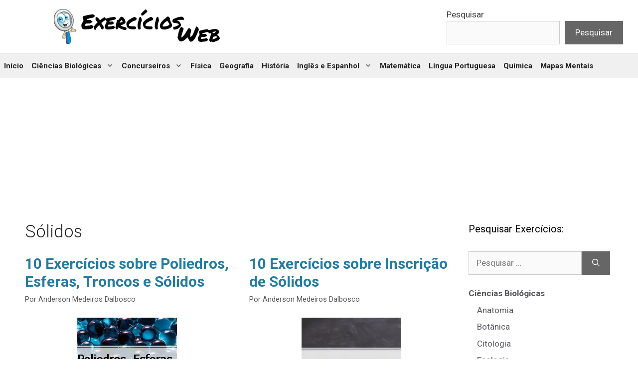

--- FILE ---
content_type: text/html; charset=UTF-8
request_url: https://exerciciosweb.com.br/tag/solidos/
body_size: 12063
content:
<!DOCTYPE html><html lang="pt-BR"><head><meta charset="UTF-8"><meta name='robots' content='index, follow, max-image-preview:large, max-snippet:-1, max-video-preview:-1' /><meta name="viewport" content="width=device-width, initial-scale=1"><title>Arquivo de Sólidos - Exercícios Web</title><link rel="canonical" href="https://exerciciosweb.com.br/tag/solidos/" /><meta property="og:locale" content="pt_BR" /><meta property="og:type" content="article" /><meta property="og:title" content="Arquivo de Sólidos" /><meta property="og:url" content="https://exerciciosweb.com.br/tag/solidos/" /><meta property="og:site_name" content="Exercícios Web" /><meta name="twitter:card" content="summary_large_image" /> <script type="application/ld+json" class="yoast-schema-graph">{"@context":"https://schema.org","@graph":[{"@type":"CollectionPage","@id":"https://exerciciosweb.com.br/tag/solidos/","url":"https://exerciciosweb.com.br/tag/solidos/","name":"Arquivo de Sólidos - Exercícios Web","isPartOf":{"@id":"https://exerciciosweb.com.br/#website"},"primaryImageOfPage":{"@id":"https://exerciciosweb.com.br/tag/solidos/#primaryimage"},"image":{"@id":"https://exerciciosweb.com.br/tag/solidos/#primaryimage"},"thumbnailUrl":"https://exerciciosweb.com.br/wp-content/uploads/2019/12/poliedros-esferas-troncos-solidos-matematica.jpg","breadcrumb":{"@id":"https://exerciciosweb.com.br/tag/solidos/#breadcrumb"},"inLanguage":"pt-BR"},{"@type":"ImageObject","inLanguage":"pt-BR","@id":"https://exerciciosweb.com.br/tag/solidos/#primaryimage","url":"https://exerciciosweb.com.br/wp-content/uploads/2019/12/poliedros-esferas-troncos-solidos-matematica.jpg","contentUrl":"https://exerciciosweb.com.br/wp-content/uploads/2019/12/poliedros-esferas-troncos-solidos-matematica.jpg","width":200,"height":200,"caption":"simulado com questões de matemática sobre Poliedros, Esferas, Troncos e Sólidos para alunos e professores"},{"@type":"BreadcrumbList","@id":"https://exerciciosweb.com.br/tag/solidos/#breadcrumb","itemListElement":[{"@type":"ListItem","position":1,"name":"Início","item":"https://exerciciosweb.com.br/"},{"@type":"ListItem","position":2,"name":"Sólidos"}]},{"@type":"WebSite","@id":"https://exerciciosweb.com.br/#website","url":"https://exerciciosweb.com.br/","name":"Exercícios Web","description":"O site ExercíciosWeb reúne diversos simulados com listas de exercícios gratuitas para professores e alunos do ensino fundamental, médio e superior para tirarem boas notas no ENEM,  vestibular e concurso público.","publisher":{"@id":"https://exerciciosweb.com.br/#organization"},"potentialAction":[{"@type":"SearchAction","target":{"@type":"EntryPoint","urlTemplate":"https://exerciciosweb.com.br/?s={search_term_string}"},"query-input":{"@type":"PropertyValueSpecification","valueRequired":true,"valueName":"search_term_string"}}],"inLanguage":"pt-BR"},{"@type":"Organization","@id":"https://exerciciosweb.com.br/#organization","name":"Exercícios Web","url":"https://exerciciosweb.com.br/","logo":{"@type":"ImageObject","inLanguage":"pt-BR","@id":"https://exerciciosweb.com.br/#/schema/logo/image/","url":"https://exerciciosweb.com.br/wp-content/uploads/2022/12/EW-logo-branco.webp","contentUrl":"https://exerciciosweb.com.br/wp-content/uploads/2022/12/EW-logo-branco.webp","width":350,"height":70,"caption":"Exercícios Web"},"image":{"@id":"https://exerciciosweb.com.br/#/schema/logo/image/"}}]}</script> <link rel="amphtml" href="https://exerciciosweb.com.br/tag/solidos/amp/" /><meta name="generator" content="AMP for WP 1.1.9"/><link rel="alternate" type="application/rss+xml" title="Feed para Exercícios Web &raquo;" href="https://exerciciosweb.com.br/feed/" /><link rel="alternate" type="application/rss+xml" title="Feed de comentários para Exercícios Web &raquo;" href="https://exerciciosweb.com.br/comments/feed/" /><link rel="alternate" type="application/rss+xml" title="Feed de tag para Exercícios Web &raquo; Sólidos" href="https://exerciciosweb.com.br/tag/solidos/feed/" /> <script src="[data-uri]" defer></script><script data-optimized="1" src="https://exerciciosweb.com.br/wp-content/plugins/litespeed-cache/assets/js/webfontloader.min.js" defer></script><link data-optimized="2" rel="stylesheet" href="https://exerciciosweb.com.br/wp-content/litespeed/css/0a8594f11f51bd51fe471e0934c1d7fb.css?ver=1b250" /> <script src="https://exerciciosweb.com.br/wp-includes/js/jquery/jquery.min.js" id="jquery-core-js"></script> <link rel="https://api.w.org/" href="https://exerciciosweb.com.br/wp-json/" /><link rel="alternate" title="JSON" type="application/json" href="https://exerciciosweb.com.br/wp-json/wp/v2/tags/11284" /><link rel="EditURI" type="application/rsd+xml" title="RSD" href="https://exerciciosweb.com.br/xmlrpc.php?rsd" />
 <script data-cfasync="false" src="https://api.cazamba.com/d89c5501316ec4151419290b26be8753.js" type="text/javascript" async></script>  <script src="https://www.googletagmanager.com/gtag/js?id=UA-89520483-1" defer data-deferred="1"></script> 
 <script async src="https://pagead2.googlesyndication.com/pagead/js/adsbygoogle.js?client=ca-pub-1165723745108661"
     crossorigin="anonymous"></script> 
 <script src="[data-uri]" defer></script>  <script>!function(e,n){"function"==typeof define&&define.amd?define([],n("adsenseLoader")):"object"==typeof exports?module.exports=n("adsenseLoader"):e.adsenseLoader=n("adsenseLoader")}(this,function(e){"use strict";var n=250,t={laziness:1,onLoad:!1},o=function(e,n){var t,o={};for(t in e)Object.prototype.hasOwnProperty.call(e,t)&&(o[t]=e[t]);for(t in n)Object.prototype.hasOwnProperty.call(n,t)&&(o[t]=n[t]);return o},r=function(e,n){var t,o;return function(){var r=this,a=arguments,i=+new Date;t&&i<t+e?(clearTimeout(o),o=setTimeout(function(){t=i,n.apply(r,a)},e)):(t=i,n.apply(r,a))}},a=[],i=[],s=[],d=function(){if(!a.length)return!0;var e=window.pageYOffset,n=window.innerHeight;a.forEach(function(t){var o,r,d=(o=t,r=o.getBoundingClientRect(),{top:r.top+document.body.scrollTop,left:r.left+document.body.scrollLeft}).top,f=t._adsenseLoaderData.options.laziness+1;if(d-e>n*f||e-d-t.offsetHeight-n*f>0)return!0;a=u(a,t),t._adsenseLoaderData.width=c(t),function(e,n){e.classList?e.classList.add(n):e.className+=" "+n}(t.querySelector("ins"),"adsbygoogle"),i.push(t),"undefined"!=typeof adsbygoogle?function(e){(adsbygoogle=window.adsbygoogle||[]).push({});var n=e._adsenseLoaderData.options.onLoad;"function"==typeof n&&e.querySelector("iframe")&&e.querySelector("iframe").addEventListener("load",function(){n(e)})}(t):s.push(t)})},c=function(e){return parseInt(window.getComputedStyle(e,":before").getPropertyValue("content").slice(1,-1)||9999)},u=function(e,n){return e.filter(function(e){return e!==n})},f=function(e,n){return e._adsenseLoaderData={originalHTML:e.innerHTML,options:n},e.adsenseLoader=function(n){"destroy"==n&&(a=u(a,e),i=u(i,e),s=u(i,e),e.innerHTML=e._adsenseLoaderData.originalHTML)},e};function l(e,n){"string"==typeof e?e=document.querySelectorAll(e):void 0===e.length&&(e=[e]),n=o(t,n),[].forEach.call(e,function(e){e=f(e,n),a.push(e)}),this.elements=e,d()}return window.addEventListener("scroll",r(n,d)),window.addEventListener("resize",r(n,d)),window.addEventListener("resize",r(n,function(){if(!i.length)return!0;var e=!1;i.forEach(function(n){n.querySelector("ins").classList.contains("adsbygoogle")||n._adsenseLoaderData.width==c(n)||(e=!0,i=u(i,n),n.innerHTML=n._adsenseLoaderData.originalHTML,a.push(n))}),e&&d()})),l.prototype={destroy:function(){this.elements.forEach(function(e){e.adsenseLoader("destroy")})}},window.adsenseLoaderConfig=function(e){void 0!==e.throttle&&(n=e.throttle)},l});</script> <script src="//pagead2.googlesyndication.com/pagead/js/adsbygoogle.js"></script> <link rel="icon" href="https://exerciciosweb.com.br/wp-content/uploads/2023/09/cropped-mascore-exerciciosweb-32x32.webp" sizes="32x32" /><link rel="icon" href="https://exerciciosweb.com.br/wp-content/uploads/2023/09/cropped-mascore-exerciciosweb-192x192.webp" sizes="192x192" /><link rel="apple-touch-icon" href="https://exerciciosweb.com.br/wp-content/uploads/2023/09/cropped-mascore-exerciciosweb-180x180.webp" /><meta name="msapplication-TileImage" content="https://exerciciosweb.com.br/wp-content/uploads/2023/09/cropped-mascore-exerciciosweb-270x270.webp" /></head><body data-rsssl=1 class="archive tag tag-solidos tag-11284 wp-custom-logo wp-embed-responsive wp-theme-generatepress post-image-below-header post-image-aligned-center generate-columns-activated sticky-menu-slide sticky-enabled desktop-sticky-menu mobile-header mobile-header-sticky right-sidebar nav-below-header separate-containers header-aligned-left dropdown-hover" itemtype="https://schema.org/Blog" itemscope>
<a class="screen-reader-text skip-link" href="#content" title="Pular para o conteúdo">Pular para o conteúdo</a><header class="site-header" id="masthead" aria-label="Site"  itemtype="https://schema.org/WPHeader" itemscope><div class="inside-header"><div class="site-logo">
<a href="https://exerciciosweb.com.br/" rel="home">
<img data-lazyloaded="1" data-placeholder-resp="350x70" src="[data-uri]" class="header-image is-logo-image" alt="Exercícios Web" data-src="https://exerciciosweb.com.br/wp-content/uploads/2022/12/EW-logo-branco.webp" width="350" height="70" />
</a></div><div class="header-widget"><aside id="block-3" class="widget inner-padding widget_block widget_search"><form role="search" method="get" action="https://exerciciosweb.com.br/" class="wp-block-search__button-outside wp-block-search__text-button wp-block-search"    ><label class="wp-block-search__label" for="wp-block-search__input-1" >Pesquisar</label><div class="wp-block-search__inside-wrapper" ><input class="wp-block-search__input" id="wp-block-search__input-1" placeholder="" value="" type="search" name="s" required /><button aria-label="Pesquisar" class="wp-block-search__button wp-element-button" type="submit" >Pesquisar</button></div></form></aside></div></div></header><nav id="mobile-header" itemtype="https://schema.org/SiteNavigationElement" itemscope class="main-navigation mobile-header-navigation"><div class="inside-navigation grid-container grid-parent">
<button class="menu-toggle" aria-controls="mobile-menu" aria-expanded="false">
<span class="gp-icon icon-menu-bars"><svg viewBox="0 0 512 512" aria-hidden="true" xmlns="http://www.w3.org/2000/svg" width="1em" height="1em"><path d="M0 96c0-13.255 10.745-24 24-24h464c13.255 0 24 10.745 24 24s-10.745 24-24 24H24c-13.255 0-24-10.745-24-24zm0 160c0-13.255 10.745-24 24-24h464c13.255 0 24 10.745 24 24s-10.745 24-24 24H24c-13.255 0-24-10.745-24-24zm0 160c0-13.255 10.745-24 24-24h464c13.255 0 24 10.745 24 24s-10.745 24-24 24H24c-13.255 0-24-10.745-24-24z" /></svg><svg viewBox="0 0 512 512" aria-hidden="true" xmlns="http://www.w3.org/2000/svg" width="1em" height="1em"><path d="M71.029 71.029c9.373-9.372 24.569-9.372 33.942 0L256 222.059l151.029-151.03c9.373-9.372 24.569-9.372 33.942 0 9.372 9.373 9.372 24.569 0 33.942L289.941 256l151.03 151.029c9.372 9.373 9.372 24.569 0 33.942-9.373 9.372-24.569 9.372-33.942 0L256 289.941l-151.029 151.03c-9.373 9.372-24.569 9.372-33.942 0-9.372-9.373-9.372-24.569 0-33.942L222.059 256 71.029 104.971c-9.372-9.373-9.372-24.569 0-33.942z" /></svg></span><span class="mobile-menu">Menu</span>					</button><div id="mobile-menu" class="main-nav"><ul id="menu-home" class=" menu sf-menu"><li id="menu-item-86" class="menu-item menu-item-type-custom menu-item-object-custom menu-item-home menu-item-86"><a href="https://exerciciosweb.com.br">Início</a></li><li id="menu-item-32759" class="menu-item menu-item-type-taxonomy menu-item-object-category menu-item-has-children menu-item-32759"><a href="https://exerciciosweb.com.br/category/ciencias-biologicas/">Ciências Biológicas<span role="presentation" class="dropdown-menu-toggle"><span class="gp-icon icon-arrow"><svg viewBox="0 0 330 512" aria-hidden="true" xmlns="http://www.w3.org/2000/svg" width="1em" height="1em"><path d="M305.913 197.085c0 2.266-1.133 4.815-2.833 6.514L171.087 335.593c-1.7 1.7-4.249 2.832-6.515 2.832s-4.815-1.133-6.515-2.832L26.064 203.599c-1.7-1.7-2.832-4.248-2.832-6.514s1.132-4.816 2.832-6.515l14.162-14.163c1.7-1.699 3.966-2.832 6.515-2.832 2.266 0 4.815 1.133 6.515 2.832l111.316 111.317 111.316-111.317c1.7-1.699 4.249-2.832 6.515-2.832s4.815 1.133 6.515 2.832l14.162 14.163c1.7 1.7 2.833 4.249 2.833 6.515z" /></svg></span></span></a><ul class="sub-menu"><li id="menu-item-34850" class="menu-item menu-item-type-post_type menu-item-object-page menu-item-34850"><a href="https://exerciciosweb.com.br/listas-com-exercicios-de-ciencias-6o-ao-9o-ano/">Ciências (6º ao 9º ano)</a></li><li id="menu-item-33669" class="menu-item menu-item-type-post_type menu-item-object-page menu-item-33669"><a href="https://exerciciosweb.com.br/exercicios-de-anatomia/">Anatomia</a></li><li id="menu-item-33087" class="menu-item menu-item-type-post_type menu-item-object-page menu-item-33087"><a href="https://exerciciosweb.com.br/exercicios-de-botanica/">Botânica</a></li><li id="menu-item-33703" class="menu-item menu-item-type-post_type menu-item-object-page menu-item-33703"><a href="https://exerciciosweb.com.br/exercicios-de-citologia/">Citologia</a></li><li id="menu-item-33724" class="menu-item menu-item-type-post_type menu-item-object-page menu-item-33724"><a href="https://exerciciosweb.com.br/exercicios-de-ecologia/">Ecologia</a></li><li id="menu-item-33731" class="menu-item menu-item-type-post_type menu-item-object-page menu-item-33731"><a href="https://exerciciosweb.com.br/exercicios-de-embriologia/">Embriologia</a></li><li id="menu-item-33743" class="menu-item menu-item-type-post_type menu-item-object-page menu-item-33743"><a href="https://exerciciosweb.com.br/exercicios-de-evolucao/">Evolução</a></li><li id="menu-item-33769" class="menu-item menu-item-type-post_type menu-item-object-page menu-item-33769"><a href="https://exerciciosweb.com.br/exercicios-de-fisiologia/">Fisiologia</a></li><li id="menu-item-33791" class="menu-item menu-item-type-post_type menu-item-object-page menu-item-33791"><a href="https://exerciciosweb.com.br/exercicios-de-genetica/">Genética</a></li><li id="menu-item-33812" class="menu-item menu-item-type-post_type menu-item-object-page menu-item-33812"><a href="https://exerciciosweb.com.br/exercicios-de-histologia/">Histologia</a></li><li id="menu-item-33819" class="menu-item menu-item-type-post_type menu-item-object-page menu-item-33819"><a href="https://exerciciosweb.com.br/exercicios-sobre-microbiologia-e-parasitologia/">Microbiologia e Parasitologia</a></li><li id="menu-item-33835" class="menu-item menu-item-type-post_type menu-item-object-page menu-item-33835"><a href="https://exerciciosweb.com.br/exercicios-sobre-zoologia/">Zoologia</a></li></ul></li><li id="menu-item-1166" class="menu-item menu-item-type-taxonomy menu-item-object-category menu-item-has-children menu-item-1166"><a href="https://exerciciosweb.com.br/category/concurseiros/">Concurseiros<span role="presentation" class="dropdown-menu-toggle"><span class="gp-icon icon-arrow"><svg viewBox="0 0 330 512" aria-hidden="true" xmlns="http://www.w3.org/2000/svg" width="1em" height="1em"><path d="M305.913 197.085c0 2.266-1.133 4.815-2.833 6.514L171.087 335.593c-1.7 1.7-4.249 2.832-6.515 2.832s-4.815-1.133-6.515-2.832L26.064 203.599c-1.7-1.7-2.832-4.248-2.832-6.514s1.132-4.816 2.832-6.515l14.162-14.163c1.7-1.699 3.966-2.832 6.515-2.832 2.266 0 4.815 1.133 6.515 2.832l111.316 111.317 111.316-111.317c1.7-1.699 4.249-2.832 6.515-2.832s4.815 1.133 6.515 2.832l14.162 14.163c1.7 1.7 2.833 4.249 2.833 6.515z" /></svg></span></span></a><ul class="sub-menu"><li id="menu-item-33850" class="menu-item menu-item-type-post_type menu-item-object-page menu-item-33850"><a href="https://exerciciosweb.com.br/simulados-de-informatica/">Informática para Concursos</a></li><li id="menu-item-33862" class="menu-item menu-item-type-post_type menu-item-object-page menu-item-33862"><a href="https://exerciciosweb.com.br/simulados-sobre-legislacao/">Legislação para Concursos</a></li><li id="menu-item-33869" class="menu-item menu-item-type-post_type menu-item-object-page menu-item-33869"><a href="https://exerciciosweb.com.br/simulados-de-administracao/">Administração</a></li><li id="menu-item-33875" class="menu-item menu-item-type-post_type menu-item-object-page menu-item-33875"><a href="https://exerciciosweb.com.br/simulados-de-ciencias-contabeis/">Ciências Contábeis</a></li></ul></li><li id="menu-item-33621" class="menu-item menu-item-type-post_type menu-item-object-page menu-item-33621"><a href="https://exerciciosweb.com.br/exercicios-de-fisica/">Física</a></li><li id="menu-item-33191" class="menu-item menu-item-type-post_type menu-item-object-page menu-item-33191"><a href="https://exerciciosweb.com.br/exercicios-de-geografia/">Geografia</a></li><li id="menu-item-33258" class="menu-item menu-item-type-post_type menu-item-object-page menu-item-33258"><a href="https://exerciciosweb.com.br/exercicios-de-historia/">História</a></li><li id="menu-item-33658" class="menu-item menu-item-type-post_type menu-item-object-page menu-item-has-children menu-item-33658"><a href="https://exerciciosweb.com.br/exercicios-sobre-ingles-e-espanhol/">Inglês e Espanhol<span role="presentation" class="dropdown-menu-toggle"><span class="gp-icon icon-arrow"><svg viewBox="0 0 330 512" aria-hidden="true" xmlns="http://www.w3.org/2000/svg" width="1em" height="1em"><path d="M305.913 197.085c0 2.266-1.133 4.815-2.833 6.514L171.087 335.593c-1.7 1.7-4.249 2.832-6.515 2.832s-4.815-1.133-6.515-2.832L26.064 203.599c-1.7-1.7-2.832-4.248-2.832-6.514s1.132-4.816 2.832-6.515l14.162-14.163c1.7-1.699 3.966-2.832 6.515-2.832 2.266 0 4.815 1.133 6.515 2.832l111.316 111.317 111.316-111.317c1.7-1.699 4.249-2.832 6.515-2.832s4.815 1.133 6.515 2.832l14.162 14.163c1.7 1.7 2.833 4.249 2.833 6.515z" /></svg></span></span></a><ul class="sub-menu"><li id="menu-item-33639" class="menu-item menu-item-type-post_type menu-item-object-page menu-item-33639"><a href="https://exerciciosweb.com.br/exercicios-de-ingles/">Inglês</a></li><li id="menu-item-33653" class="menu-item menu-item-type-post_type menu-item-object-page menu-item-33653"><a href="https://exerciciosweb.com.br/exercicios-de-espanhol/">Espanhol</a></li></ul></li><li id="menu-item-33327" class="menu-item menu-item-type-post_type menu-item-object-page menu-item-33327"><a href="https://exerciciosweb.com.br/exercicios-de-matematica/">Matemática</a></li><li id="menu-item-33443" class="menu-item menu-item-type-post_type menu-item-object-page menu-item-33443"><a href="https://exerciciosweb.com.br/exercicios-sobre-lingua-portuguesa/">Língua Portuguesa</a></li><li id="menu-item-33552" class="menu-item menu-item-type-post_type menu-item-object-page menu-item-33552"><a href="https://exerciciosweb.com.br/exercicios-de-quimica/">Química</a></li><li id="menu-item-40590" class="menu-item menu-item-type-custom menu-item-object-custom menu-item-40590"><a href="https://mentalmapsbrasil.com.br/">Mapas Mentais</a></li></ul></div></div></nav><nav class="main-navigation sub-menu-right" id="site-navigation" aria-label="Primary"  itemtype="https://schema.org/SiteNavigationElement" itemscope><div class="inside-navigation">
<button class="menu-toggle" aria-controls="primary-menu" aria-expanded="false">
<span class="gp-icon icon-menu-bars"><svg viewBox="0 0 512 512" aria-hidden="true" xmlns="http://www.w3.org/2000/svg" width="1em" height="1em"><path d="M0 96c0-13.255 10.745-24 24-24h464c13.255 0 24 10.745 24 24s-10.745 24-24 24H24c-13.255 0-24-10.745-24-24zm0 160c0-13.255 10.745-24 24-24h464c13.255 0 24 10.745 24 24s-10.745 24-24 24H24c-13.255 0-24-10.745-24-24zm0 160c0-13.255 10.745-24 24-24h464c13.255 0 24 10.745 24 24s-10.745 24-24 24H24c-13.255 0-24-10.745-24-24z" /></svg><svg viewBox="0 0 512 512" aria-hidden="true" xmlns="http://www.w3.org/2000/svg" width="1em" height="1em"><path d="M71.029 71.029c9.373-9.372 24.569-9.372 33.942 0L256 222.059l151.029-151.03c9.373-9.372 24.569-9.372 33.942 0 9.372 9.373 9.372 24.569 0 33.942L289.941 256l151.03 151.029c9.372 9.373 9.372 24.569 0 33.942-9.373 9.372-24.569 9.372-33.942 0L256 289.941l-151.029 151.03c-9.373 9.372-24.569 9.372-33.942 0-9.372-9.373-9.372-24.569 0-33.942L222.059 256 71.029 104.971c-9.372-9.373-9.372-24.569 0-33.942z" /></svg></span><span class="mobile-menu">Menu</span>				</button><div id="primary-menu" class="main-nav"><ul id="menu-home-1" class=" menu sf-menu"><li class="menu-item menu-item-type-custom menu-item-object-custom menu-item-home menu-item-86"><a href="https://exerciciosweb.com.br">Início</a></li><li class="menu-item menu-item-type-taxonomy menu-item-object-category menu-item-has-children menu-item-32759"><a href="https://exerciciosweb.com.br/category/ciencias-biologicas/">Ciências Biológicas<span role="presentation" class="dropdown-menu-toggle"><span class="gp-icon icon-arrow"><svg viewBox="0 0 330 512" aria-hidden="true" xmlns="http://www.w3.org/2000/svg" width="1em" height="1em"><path d="M305.913 197.085c0 2.266-1.133 4.815-2.833 6.514L171.087 335.593c-1.7 1.7-4.249 2.832-6.515 2.832s-4.815-1.133-6.515-2.832L26.064 203.599c-1.7-1.7-2.832-4.248-2.832-6.514s1.132-4.816 2.832-6.515l14.162-14.163c1.7-1.699 3.966-2.832 6.515-2.832 2.266 0 4.815 1.133 6.515 2.832l111.316 111.317 111.316-111.317c1.7-1.699 4.249-2.832 6.515-2.832s4.815 1.133 6.515 2.832l14.162 14.163c1.7 1.7 2.833 4.249 2.833 6.515z" /></svg></span></span></a><ul class="sub-menu"><li class="menu-item menu-item-type-post_type menu-item-object-page menu-item-34850"><a href="https://exerciciosweb.com.br/listas-com-exercicios-de-ciencias-6o-ao-9o-ano/">Ciências (6º ao 9º ano)</a></li><li class="menu-item menu-item-type-post_type menu-item-object-page menu-item-33669"><a href="https://exerciciosweb.com.br/exercicios-de-anatomia/">Anatomia</a></li><li class="menu-item menu-item-type-post_type menu-item-object-page menu-item-33087"><a href="https://exerciciosweb.com.br/exercicios-de-botanica/">Botânica</a></li><li class="menu-item menu-item-type-post_type menu-item-object-page menu-item-33703"><a href="https://exerciciosweb.com.br/exercicios-de-citologia/">Citologia</a></li><li class="menu-item menu-item-type-post_type menu-item-object-page menu-item-33724"><a href="https://exerciciosweb.com.br/exercicios-de-ecologia/">Ecologia</a></li><li class="menu-item menu-item-type-post_type menu-item-object-page menu-item-33731"><a href="https://exerciciosweb.com.br/exercicios-de-embriologia/">Embriologia</a></li><li class="menu-item menu-item-type-post_type menu-item-object-page menu-item-33743"><a href="https://exerciciosweb.com.br/exercicios-de-evolucao/">Evolução</a></li><li class="menu-item menu-item-type-post_type menu-item-object-page menu-item-33769"><a href="https://exerciciosweb.com.br/exercicios-de-fisiologia/">Fisiologia</a></li><li class="menu-item menu-item-type-post_type menu-item-object-page menu-item-33791"><a href="https://exerciciosweb.com.br/exercicios-de-genetica/">Genética</a></li><li class="menu-item menu-item-type-post_type menu-item-object-page menu-item-33812"><a href="https://exerciciosweb.com.br/exercicios-de-histologia/">Histologia</a></li><li class="menu-item menu-item-type-post_type menu-item-object-page menu-item-33819"><a href="https://exerciciosweb.com.br/exercicios-sobre-microbiologia-e-parasitologia/">Microbiologia e Parasitologia</a></li><li class="menu-item menu-item-type-post_type menu-item-object-page menu-item-33835"><a href="https://exerciciosweb.com.br/exercicios-sobre-zoologia/">Zoologia</a></li></ul></li><li class="menu-item menu-item-type-taxonomy menu-item-object-category menu-item-has-children menu-item-1166"><a href="https://exerciciosweb.com.br/category/concurseiros/">Concurseiros<span role="presentation" class="dropdown-menu-toggle"><span class="gp-icon icon-arrow"><svg viewBox="0 0 330 512" aria-hidden="true" xmlns="http://www.w3.org/2000/svg" width="1em" height="1em"><path d="M305.913 197.085c0 2.266-1.133 4.815-2.833 6.514L171.087 335.593c-1.7 1.7-4.249 2.832-6.515 2.832s-4.815-1.133-6.515-2.832L26.064 203.599c-1.7-1.7-2.832-4.248-2.832-6.514s1.132-4.816 2.832-6.515l14.162-14.163c1.7-1.699 3.966-2.832 6.515-2.832 2.266 0 4.815 1.133 6.515 2.832l111.316 111.317 111.316-111.317c1.7-1.699 4.249-2.832 6.515-2.832s4.815 1.133 6.515 2.832l14.162 14.163c1.7 1.7 2.833 4.249 2.833 6.515z" /></svg></span></span></a><ul class="sub-menu"><li class="menu-item menu-item-type-post_type menu-item-object-page menu-item-33850"><a href="https://exerciciosweb.com.br/simulados-de-informatica/">Informática para Concursos</a></li><li class="menu-item menu-item-type-post_type menu-item-object-page menu-item-33862"><a href="https://exerciciosweb.com.br/simulados-sobre-legislacao/">Legislação para Concursos</a></li><li class="menu-item menu-item-type-post_type menu-item-object-page menu-item-33869"><a href="https://exerciciosweb.com.br/simulados-de-administracao/">Administração</a></li><li class="menu-item menu-item-type-post_type menu-item-object-page menu-item-33875"><a href="https://exerciciosweb.com.br/simulados-de-ciencias-contabeis/">Ciências Contábeis</a></li></ul></li><li class="menu-item menu-item-type-post_type menu-item-object-page menu-item-33621"><a href="https://exerciciosweb.com.br/exercicios-de-fisica/">Física</a></li><li class="menu-item menu-item-type-post_type menu-item-object-page menu-item-33191"><a href="https://exerciciosweb.com.br/exercicios-de-geografia/">Geografia</a></li><li class="menu-item menu-item-type-post_type menu-item-object-page menu-item-33258"><a href="https://exerciciosweb.com.br/exercicios-de-historia/">História</a></li><li class="menu-item menu-item-type-post_type menu-item-object-page menu-item-has-children menu-item-33658"><a href="https://exerciciosweb.com.br/exercicios-sobre-ingles-e-espanhol/">Inglês e Espanhol<span role="presentation" class="dropdown-menu-toggle"><span class="gp-icon icon-arrow"><svg viewBox="0 0 330 512" aria-hidden="true" xmlns="http://www.w3.org/2000/svg" width="1em" height="1em"><path d="M305.913 197.085c0 2.266-1.133 4.815-2.833 6.514L171.087 335.593c-1.7 1.7-4.249 2.832-6.515 2.832s-4.815-1.133-6.515-2.832L26.064 203.599c-1.7-1.7-2.832-4.248-2.832-6.514s1.132-4.816 2.832-6.515l14.162-14.163c1.7-1.699 3.966-2.832 6.515-2.832 2.266 0 4.815 1.133 6.515 2.832l111.316 111.317 111.316-111.317c1.7-1.699 4.249-2.832 6.515-2.832s4.815 1.133 6.515 2.832l14.162 14.163c1.7 1.7 2.833 4.249 2.833 6.515z" /></svg></span></span></a><ul class="sub-menu"><li class="menu-item menu-item-type-post_type menu-item-object-page menu-item-33639"><a href="https://exerciciosweb.com.br/exercicios-de-ingles/">Inglês</a></li><li class="menu-item menu-item-type-post_type menu-item-object-page menu-item-33653"><a href="https://exerciciosweb.com.br/exercicios-de-espanhol/">Espanhol</a></li></ul></li><li class="menu-item menu-item-type-post_type menu-item-object-page menu-item-33327"><a href="https://exerciciosweb.com.br/exercicios-de-matematica/">Matemática</a></li><li class="menu-item menu-item-type-post_type menu-item-object-page menu-item-33443"><a href="https://exerciciosweb.com.br/exercicios-sobre-lingua-portuguesa/">Língua Portuguesa</a></li><li class="menu-item menu-item-type-post_type menu-item-object-page menu-item-33552"><a href="https://exerciciosweb.com.br/exercicios-de-quimica/">Química</a></li><li class="menu-item menu-item-type-custom menu-item-object-custom menu-item-40590"><a href="https://mentalmapsbrasil.com.br/">Mapas Mentais</a></li></ul></div></div></nav><div class="page-hero"><div class="inside-page-hero"> <script async src="https://pagead2.googlesyndication.com/pagead/js/adsbygoogle.js?client=ca-pub-1165723745108661"
     crossorigin="anonymous"></script> 
<ins class="adsbygoogle"
style="display:inline-block;width:970px;height:250px"
data-ad-client="ca-pub-1165723745108661"
data-ad-slot="6578658515"></ins> <script>(adsbygoogle = window.adsbygoogle || []).push({});</script> </div></div><div class="site grid-container container hfeed" id="page"><div class="site-content" id="content"><div class="content-area" id="primary"><main class="site-main" id="main"><div class="generate-columns-container "><header class="page-header" aria-label="Page"><h1 class="page-title">
Sólidos</h1></header><article id="post-13760" class="post-13760 post type-post status-publish format-standard has-post-thumbnail hentry category-matematica tag-esferas tag-matematica tag-poliedros tag-solidos tag-troncos generate-columns tablet-grid-50 mobile-grid-100 grid-parent grid-50" itemtype="https://schema.org/CreativeWork" itemscope><div class="inside-article"><header class="entry-header"><h2 class="entry-title" itemprop="headline"><a href="https://exerciciosweb.com.br/matematica/exercicios-sobre-poliedros-esferas-troncos-e-solidos/" rel="bookmark">10 Exercícios sobre Poliedros, Esferas, Troncos e Sólidos</a></h2><div class="entry-meta">
<span class="byline">Por <span class="author vcard" itemprop="author" itemtype="https://schema.org/Person" itemscope><a class="url fn n" href="https://exerciciosweb.com.br/author/equipe-exerciciosweb/" title="Ver todos os posts por Anderson Medeiros Dalbosco" rel="author" itemprop="url"><span class="author-name" itemprop="name">Anderson Medeiros Dalbosco</span></a></span></span></div></header><div class="post-image">
<a href="https://exerciciosweb.com.br/matematica/exercicios-sobre-poliedros-esferas-troncos-e-solidos/">
<img data-lazyloaded="1" data-placeholder-resp="200x200" src="[data-uri]" width="200" height="200" data-src="https://exerciciosweb.com.br/wp-content/uploads/2019/12/poliedros-esferas-troncos-solidos-matematica.jpg" class="attachment-full size-full wp-post-image" alt="simulado com questões de matemática sobre Poliedros, Esferas, Troncos e Sólidos para alunos e professores" itemprop="image" decoding="async" />
</a></div><div class="entry-summary" itemprop="text"><p>Questão 01 sobre&nbsp;Poliedros, Esferas, Troncos e Sólidos: AEU-DF &#8211; Um prisma é um poliedro convexo que apresenta duas faces congruentes, dispostas em planos paralelos. Tais faces são chamadas bases do prisma. As demais faces de tal poliedro são paralelogramos que apresentam arestas comuns com as bases. De um certo prisma regular sabe-se que 12 de &#8230; <a title="10 Exercícios sobre Poliedros, Esferas, Troncos e Sólidos" class="read-more" href="https://exerciciosweb.com.br/matematica/exercicios-sobre-poliedros-esferas-troncos-e-solidos/" aria-label="More on 10 Exercícios sobre Poliedros, Esferas, Troncos e Sólidos">Leia mais&#8230;</a></p></div><footer class="entry-meta" aria-label="Entry meta">
<span class="cat-links"><span class="gp-icon icon-categories"><svg viewBox="0 0 512 512" aria-hidden="true" xmlns="http://www.w3.org/2000/svg" width="1em" height="1em"><path d="M0 112c0-26.51 21.49-48 48-48h110.014a48 48 0 0143.592 27.907l12.349 26.791A16 16 0 00228.486 128H464c26.51 0 48 21.49 48 48v224c0 26.51-21.49 48-48 48H48c-26.51 0-48-21.49-48-48V112z" /></svg></span><span class="screen-reader-text">Categorias </span><a href="https://exerciciosweb.com.br/category/matematica/" rel="category tag">Matemática</a></span> <span class="tags-links"><span class="gp-icon icon-tags"><svg viewBox="0 0 512 512" aria-hidden="true" xmlns="http://www.w3.org/2000/svg" width="1em" height="1em"><path d="M20 39.5c-8.836 0-16 7.163-16 16v176c0 4.243 1.686 8.313 4.687 11.314l224 224c6.248 6.248 16.378 6.248 22.626 0l176-176c6.244-6.244 6.25-16.364.013-22.615l-223.5-224A15.999 15.999 0 00196.5 39.5H20zm56 96c0-13.255 10.745-24 24-24s24 10.745 24 24-10.745 24-24 24-24-10.745-24-24z"/><path d="M259.515 43.015c4.686-4.687 12.284-4.687 16.97 0l228 228c4.686 4.686 4.686 12.284 0 16.97l-180 180c-4.686 4.687-12.284 4.687-16.97 0-4.686-4.686-4.686-12.284 0-16.97L479.029 279.5 259.515 59.985c-4.686-4.686-4.686-12.284 0-16.97z" /></svg></span><span class="screen-reader-text">Tags </span><a href="https://exerciciosweb.com.br/tag/esferas/" rel="tag">Esferas</a>, <a href="https://exerciciosweb.com.br/tag/matematica/" rel="tag">Matemática</a>, <a href="https://exerciciosweb.com.br/tag/poliedros/" rel="tag">Poliedros</a>, <a href="https://exerciciosweb.com.br/tag/solidos/" rel="tag">Sólidos</a>, <a href="https://exerciciosweb.com.br/tag/troncos/" rel="tag">Troncos</a></span> <span class="comments-link"><span class="gp-icon icon-comments"><svg viewBox="0 0 512 512" aria-hidden="true" xmlns="http://www.w3.org/2000/svg" width="1em" height="1em"><path d="M132.838 329.973a435.298 435.298 0 0016.769-9.004c13.363-7.574 26.587-16.142 37.419-25.507 7.544.597 15.27.925 23.098.925 54.905 0 105.634-15.311 143.285-41.28 23.728-16.365 43.115-37.692 54.155-62.645 54.739 22.205 91.498 63.272 91.498 110.286 0 42.186-29.558 79.498-75.09 102.828 23.46 49.216 75.09 101.709 75.09 101.709s-115.837-38.35-154.424-78.46c-9.956 1.12-20.297 1.758-30.793 1.758-88.727 0-162.927-43.071-181.007-100.61z"/><path d="M383.371 132.502c0 70.603-82.961 127.787-185.216 127.787-10.496 0-20.837-.639-30.793-1.757-38.587 40.093-154.424 78.429-154.424 78.429s51.63-52.472 75.09-101.67c-45.532-23.321-75.09-60.619-75.09-102.79C12.938 61.9 95.9 4.716 198.155 4.716 300.41 4.715 383.37 61.9 383.37 132.502z" /></svg></span><a href="https://exerciciosweb.com.br/matematica/exercicios-sobre-poliedros-esferas-troncos-e-solidos/#respond">Deixe um comentário</a></span></footer></div></article><article id="post-13127" class="post-13127 post type-post status-publish format-standard has-post-thumbnail hentry category-matematica tag-matematica tag-solidos generate-columns tablet-grid-50 mobile-grid-100 grid-parent grid-50" itemtype="https://schema.org/CreativeWork" itemscope><div class="inside-article"><header class="entry-header"><h2 class="entry-title" itemprop="headline"><a href="https://exerciciosweb.com.br/matematica/exercicios-sobre-inscricao-de-solidos/" rel="bookmark">10 Exercícios sobre Inscrição de Sólidos</a></h2><div class="entry-meta">
<span class="byline">Por <span class="author vcard" itemprop="author" itemtype="https://schema.org/Person" itemscope><a class="url fn n" href="https://exerciciosweb.com.br/author/equipe-exerciciosweb/" title="Ver todos os posts por Anderson Medeiros Dalbosco" rel="author" itemprop="url"><span class="author-name" itemprop="name">Anderson Medeiros Dalbosco</span></a></span></span></div></header><div class="post-image">
<a href="https://exerciciosweb.com.br/matematica/exercicios-sobre-inscricao-de-solidos/">
<img data-lazyloaded="1" data-placeholder-resp="200x200" src="[data-uri]" width="200" height="200" data-src="https://exerciciosweb.com.br/wp-content/uploads/2019/04/solidos-ExerciciosWEB.webp" class="attachment-full size-full wp-post-image" alt="atividades para ensino médio e superior sobre Inscrição de Sólidos" itemprop="image" decoding="async" data-srcset="https://exerciciosweb.com.br/wp-content/uploads/2019/04/solidos-ExerciciosWEB.webp 200w, https://exerciciosweb.com.br/wp-content/uploads/2019/04/solidos-ExerciciosWEB-120x120.webp 120w" data-sizes="(max-width: 200px) 100vw, 200px" />
</a></div><div class="entry-summary" itemprop="text"><p>Questão 01 sobre&nbsp;Inscrição de Sólidos: (UERJ) Duas esferas metálicas maciças de raios iguais a 8 cm e 5 cm são colocadas, simultaneamente, no interior de um recipiente de vidro com forma cilíndrica e diâmetro da base medindo 18 cm. Nesse recipiente, despeja-se a menor quantidade possível de água para que as esferas fiquem totalmente submersas, &#8230; <a title="10 Exercícios sobre Inscrição de Sólidos" class="read-more" href="https://exerciciosweb.com.br/matematica/exercicios-sobre-inscricao-de-solidos/" aria-label="More on 10 Exercícios sobre Inscrição de Sólidos">Leia mais&#8230;</a></p></div><footer class="entry-meta" aria-label="Entry meta">
<span class="cat-links"><span class="gp-icon icon-categories"><svg viewBox="0 0 512 512" aria-hidden="true" xmlns="http://www.w3.org/2000/svg" width="1em" height="1em"><path d="M0 112c0-26.51 21.49-48 48-48h110.014a48 48 0 0143.592 27.907l12.349 26.791A16 16 0 00228.486 128H464c26.51 0 48 21.49 48 48v224c0 26.51-21.49 48-48 48H48c-26.51 0-48-21.49-48-48V112z" /></svg></span><span class="screen-reader-text">Categorias </span><a href="https://exerciciosweb.com.br/category/matematica/" rel="category tag">Matemática</a></span> <span class="tags-links"><span class="gp-icon icon-tags"><svg viewBox="0 0 512 512" aria-hidden="true" xmlns="http://www.w3.org/2000/svg" width="1em" height="1em"><path d="M20 39.5c-8.836 0-16 7.163-16 16v176c0 4.243 1.686 8.313 4.687 11.314l224 224c6.248 6.248 16.378 6.248 22.626 0l176-176c6.244-6.244 6.25-16.364.013-22.615l-223.5-224A15.999 15.999 0 00196.5 39.5H20zm56 96c0-13.255 10.745-24 24-24s24 10.745 24 24-10.745 24-24 24-24-10.745-24-24z"/><path d="M259.515 43.015c4.686-4.687 12.284-4.687 16.97 0l228 228c4.686 4.686 4.686 12.284 0 16.97l-180 180c-4.686 4.687-12.284 4.687-16.97 0-4.686-4.686-4.686-12.284 0-16.97L479.029 279.5 259.515 59.985c-4.686-4.686-4.686-12.284 0-16.97z" /></svg></span><span class="screen-reader-text">Tags </span><a href="https://exerciciosweb.com.br/tag/matematica/" rel="tag">Matemática</a>, <a href="https://exerciciosweb.com.br/tag/solidos/" rel="tag">Sólidos</a></span> <span class="comments-link"><span class="gp-icon icon-comments"><svg viewBox="0 0 512 512" aria-hidden="true" xmlns="http://www.w3.org/2000/svg" width="1em" height="1em"><path d="M132.838 329.973a435.298 435.298 0 0016.769-9.004c13.363-7.574 26.587-16.142 37.419-25.507 7.544.597 15.27.925 23.098.925 54.905 0 105.634-15.311 143.285-41.28 23.728-16.365 43.115-37.692 54.155-62.645 54.739 22.205 91.498 63.272 91.498 110.286 0 42.186-29.558 79.498-75.09 102.828 23.46 49.216 75.09 101.709 75.09 101.709s-115.837-38.35-154.424-78.46c-9.956 1.12-20.297 1.758-30.793 1.758-88.727 0-162.927-43.071-181.007-100.61z"/><path d="M383.371 132.502c0 70.603-82.961 127.787-185.216 127.787-10.496 0-20.837-.639-30.793-1.757-38.587 40.093-154.424 78.429-154.424 78.429s51.63-52.472 75.09-101.67c-45.532-23.321-75.09-60.619-75.09-102.79C12.938 61.9 95.9 4.716 198.155 4.716 300.41 4.715 383.37 61.9 383.37 132.502z" /></svg></span><a href="https://exerciciosweb.com.br/matematica/exercicios-sobre-inscricao-de-solidos/#respond">Deixe um comentário</a></span></footer></div></article></div></main></div><div class="widget-area sidebar is-right-sidebar" id="right-sidebar"><div class="inside-right-sidebar"><aside id="search-6" class="widget inner-padding widget_search"><h2 class="widget-title">Pesquisar Exercícios:</h2><form method="get" class="search-form" action="https://exerciciosweb.com.br/">
<label>
<span class="screen-reader-text">Pesquisar por:</span>
<input type="search" class="search-field" placeholder="Pesquisar &hellip;" value="" name="s" title="Pesquisar por:">
</label>
<button class="search-submit" aria-label="Pesquisar"><span class="gp-icon icon-search"><svg viewBox="0 0 512 512" aria-hidden="true" xmlns="http://www.w3.org/2000/svg" width="1em" height="1em"><path fill-rule="evenodd" clip-rule="evenodd" d="M208 48c-88.366 0-160 71.634-160 160s71.634 160 160 160 160-71.634 160-160S296.366 48 208 48zM0 208C0 93.125 93.125 0 208 0s208 93.125 208 208c0 48.741-16.765 93.566-44.843 129.024l133.826 134.018c9.366 9.379 9.355 24.575-.025 33.941-9.379 9.366-24.575 9.355-33.941-.025L337.238 370.987C301.747 399.167 256.839 416 208 416 93.125 416 0 322.875 0 208z" /></svg></span></button></form></aside><aside id="block-4" class="widget inner-padding widget_block"><ul><li> <strong>Ciências Biológicas</strong></a><ul><li><a href="https://exerciciosweb.com.br/category/anatomia/">Anatomia</a></li><li><a href="https://exerciciosweb.com.br/category/anatomia/">Botânica</a></li><li><a href="https://exerciciosweb.com.br/category/citologia/">Citologia</a></li><li><a href="https://exerciciosweb.com.br/category/ecologia/">Ecologia</a></li><li><a href="https://exerciciosweb.com.br/category/embriologia/">Embriologia</a></li><li><a href="https://exerciciosweb.com.br/category/evolucao/">Evolução</a></li><li><a href="https://exerciciosweb.com.br/category/fisiologia/">Fisiologia</a></li><li><a href="https://exerciciosweb.com.br/category/genetica/">Genética e Biologia Molecular</a></li><li><a href="https://exerciciosweb.com.br/category/histologia/">Histologia</a></li><li><a href="https://exerciciosweb.com.br/category/microbiologia/">Microbiologia</a></li><li><a href="https://exerciciosweb.com.br/category/zoologia/">Zoologia</a></li></aside><aside id="block-8" class="widget inner-padding widget_block"><script async src="https://pagead2.googlesyndication.com/pagead/js/adsbygoogle.js?client=ca-pub-1165723745108661"
     crossorigin="anonymous"></script> 
<ins class="adsbygoogle"
style="display:block"
data-ad-client="ca-pub-1165723745108661"
data-ad-slot="1051880147"
data-ad-format="auto"
data-full-width-responsive="true"></ins> <script>(adsbygoogle = window.adsbygoogle || []).push({});</script></aside><aside id="block-7" class="widget inner-padding widget_block"><ul><li> <strong>Disciplinas</strong></a><ul><li><a href="https://exerciciosweb.com.br/exercicios-de-fisica/">Física</a></li><li><a href="https://exerciciosweb.com.br/exercicios-de-geografia/">Geografia</a></li><li><a href="https://exerciciosweb.com.br/exercicios-de-historia/">História</a></li><li><a href="https://exerciciosweb.com.br/exercicios-de-ingles/">Inglês</a></li><li><a href="https://exerciciosweb.com.br/exercicios-de-espanhol/">Espanhol</a></li><li><a href="https://exerciciosweb.com.br/exercicios-de-matematica/">Matemática</a></li><li><a href="https://exerciciosweb.com.br/exercicios-sobre-lingua-portuguesa/">Língua Portuguesa</a></li><li><a href="https://exerciciosweb.com.br/exercicios-de-quimica/">Química</a></li></aside><aside id="block-9" class="widget inner-padding widget_block"><script async src="https://pagead2.googlesyndication.com/pagead/js/adsbygoogle.js?client=ca-pub-1165723745108661"
     crossorigin="anonymous"></script> 
<ins class="adsbygoogle"
style="display:block"
data-ad-client="ca-pub-1165723745108661"
data-ad-slot="1880680420"
data-ad-format="auto"
data-full-width-responsive="true"></ins> <script>(adsbygoogle = window.adsbygoogle || []).push({});</script></aside><aside id="block-6" class="widget inner-padding widget_block"><ul><li> <strong>Concursos</strong></a><ul><li><a href="https://exerciciosweb.com.br/simulados-de-informatica/">Informática</a></li><li><a href="https://exerciciosweb.com.br/simulados-sobre-legislacao/">Legislação</a></li><li><a href="https://exerciciosweb.com.br/simulados-de-administracao/">Administração</a></li><li><a href="https://exerciciosweb.com.br/simulados-de-ciencias-contabeis/">Ciências Contábeis</a></li></aside><aside id="block-10" class="widget inner-padding widget_block"><script async src="https://pagead2.googlesyndication.com/pagead/js/adsbygoogle.js?client=ca-pub-1165723745108661"
     crossorigin="anonymous"></script> 
<ins class="adsbygoogle"
style="display:inline-block;width:300px;height:600px"
data-ad-client="ca-pub-1165723745108661"
data-ad-slot="8521672560"></ins> <script>(adsbygoogle = window.adsbygoogle || []).push({});</script></aside></div></div></div></div><div class="site-footer"><footer class="site-info" aria-label="Site"  itemtype="https://schema.org/WPFooter" itemscope><div class="inside-site-info"><div class="copyright-bar">
2016 - 2026
ExercíciosWeb &copy;</div></div></footer></div><a title="Voltar ao topo" aria-label="Voltar ao topo" rel="nofollow" href="#" class="generate-back-to-top" data-scroll-speed="400" data-start-scroll="300" role="button">
<span class="gp-icon icon-arrow-up"><svg viewBox="0 0 330 512" aria-hidden="true" xmlns="http://www.w3.org/2000/svg" width="1em" height="1em" fill-rule="evenodd" clip-rule="evenodd" stroke-linejoin="round" stroke-miterlimit="1.414"><path d="M305.863 314.916c0 2.266-1.133 4.815-2.832 6.514l-14.157 14.163c-1.699 1.7-3.964 2.832-6.513 2.832-2.265 0-4.813-1.133-6.512-2.832L164.572 224.276 53.295 335.593c-1.699 1.7-4.247 2.832-6.512 2.832-2.265 0-4.814-1.133-6.513-2.832L26.113 321.43c-1.699-1.7-2.831-4.248-2.831-6.514s1.132-4.816 2.831-6.515L158.06 176.408c1.699-1.7 4.247-2.833 6.512-2.833 2.265 0 4.814 1.133 6.513 2.833L303.03 308.4c1.7 1.7 2.832 4.249 2.832 6.515z" fill-rule="nonzero" /></svg></span>
</a><script type="speculationrules">{"prefetch":[{"source":"document","where":{"and":[{"href_matches":"\/*"},{"not":{"href_matches":["\/wp-*.php","\/wp-admin\/*","\/wp-content\/uploads\/*","\/wp-content\/*","\/wp-content\/plugins\/*","\/wp-content\/themes\/generatepress\/*","\/*\\?(.+)"]}},{"not":{"selector_matches":"a[rel~=\"nofollow\"]"}},{"not":{"selector_matches":".no-prefetch, .no-prefetch a"}}]},"eagerness":"conservative"}]}</script> <!--[if lte IE 11]> <script src="https://exerciciosweb.com.br/wp-content/themes/generatepress/assets/js/classList.min.js" id="generate-classlist-js"></script> <![endif]--> <script data-no-optimize="1">window.lazyLoadOptions=Object.assign({},{threshold:300},window.lazyLoadOptions||{});!function(t,e){"object"==typeof exports&&"undefined"!=typeof module?module.exports=e():"function"==typeof define&&define.amd?define(e):(t="undefined"!=typeof globalThis?globalThis:t||self).LazyLoad=e()}(this,function(){"use strict";function e(){return(e=Object.assign||function(t){for(var e=1;e<arguments.length;e++){var n,a=arguments[e];for(n in a)Object.prototype.hasOwnProperty.call(a,n)&&(t[n]=a[n])}return t}).apply(this,arguments)}function o(t){return e({},at,t)}function l(t,e){return t.getAttribute(gt+e)}function c(t){return l(t,vt)}function s(t,e){return function(t,e,n){e=gt+e;null!==n?t.setAttribute(e,n):t.removeAttribute(e)}(t,vt,e)}function i(t){return s(t,null),0}function r(t){return null===c(t)}function u(t){return c(t)===_t}function d(t,e,n,a){t&&(void 0===a?void 0===n?t(e):t(e,n):t(e,n,a))}function f(t,e){et?t.classList.add(e):t.className+=(t.className?" ":"")+e}function _(t,e){et?t.classList.remove(e):t.className=t.className.replace(new RegExp("(^|\\s+)"+e+"(\\s+|$)")," ").replace(/^\s+/,"").replace(/\s+$/,"")}function g(t){return t.llTempImage}function v(t,e){!e||(e=e._observer)&&e.unobserve(t)}function b(t,e){t&&(t.loadingCount+=e)}function p(t,e){t&&(t.toLoadCount=e)}function n(t){for(var e,n=[],a=0;e=t.children[a];a+=1)"SOURCE"===e.tagName&&n.push(e);return n}function h(t,e){(t=t.parentNode)&&"PICTURE"===t.tagName&&n(t).forEach(e)}function a(t,e){n(t).forEach(e)}function m(t){return!!t[lt]}function E(t){return t[lt]}function I(t){return delete t[lt]}function y(e,t){var n;m(e)||(n={},t.forEach(function(t){n[t]=e.getAttribute(t)}),e[lt]=n)}function L(a,t){var o;m(a)&&(o=E(a),t.forEach(function(t){var e,n;e=a,(t=o[n=t])?e.setAttribute(n,t):e.removeAttribute(n)}))}function k(t,e,n){f(t,e.class_loading),s(t,st),n&&(b(n,1),d(e.callback_loading,t,n))}function A(t,e,n){n&&t.setAttribute(e,n)}function O(t,e){A(t,rt,l(t,e.data_sizes)),A(t,it,l(t,e.data_srcset)),A(t,ot,l(t,e.data_src))}function w(t,e,n){var a=l(t,e.data_bg_multi),o=l(t,e.data_bg_multi_hidpi);(a=nt&&o?o:a)&&(t.style.backgroundImage=a,n=n,f(t=t,(e=e).class_applied),s(t,dt),n&&(e.unobserve_completed&&v(t,e),d(e.callback_applied,t,n)))}function x(t,e){!e||0<e.loadingCount||0<e.toLoadCount||d(t.callback_finish,e)}function M(t,e,n){t.addEventListener(e,n),t.llEvLisnrs[e]=n}function N(t){return!!t.llEvLisnrs}function z(t){if(N(t)){var e,n,a=t.llEvLisnrs;for(e in a){var o=a[e];n=e,o=o,t.removeEventListener(n,o)}delete t.llEvLisnrs}}function C(t,e,n){var a;delete t.llTempImage,b(n,-1),(a=n)&&--a.toLoadCount,_(t,e.class_loading),e.unobserve_completed&&v(t,n)}function R(i,r,c){var l=g(i)||i;N(l)||function(t,e,n){N(t)||(t.llEvLisnrs={});var a="VIDEO"===t.tagName?"loadeddata":"load";M(t,a,e),M(t,"error",n)}(l,function(t){var e,n,a,o;n=r,a=c,o=u(e=i),C(e,n,a),f(e,n.class_loaded),s(e,ut),d(n.callback_loaded,e,a),o||x(n,a),z(l)},function(t){var e,n,a,o;n=r,a=c,o=u(e=i),C(e,n,a),f(e,n.class_error),s(e,ft),d(n.callback_error,e,a),o||x(n,a),z(l)})}function T(t,e,n){var a,o,i,r,c;t.llTempImage=document.createElement("IMG"),R(t,e,n),m(c=t)||(c[lt]={backgroundImage:c.style.backgroundImage}),i=n,r=l(a=t,(o=e).data_bg),c=l(a,o.data_bg_hidpi),(r=nt&&c?c:r)&&(a.style.backgroundImage='url("'.concat(r,'")'),g(a).setAttribute(ot,r),k(a,o,i)),w(t,e,n)}function G(t,e,n){var a;R(t,e,n),a=e,e=n,(t=Et[(n=t).tagName])&&(t(n,a),k(n,a,e))}function D(t,e,n){var a;a=t,(-1<It.indexOf(a.tagName)?G:T)(t,e,n)}function S(t,e,n){var a;t.setAttribute("loading","lazy"),R(t,e,n),a=e,(e=Et[(n=t).tagName])&&e(n,a),s(t,_t)}function V(t){t.removeAttribute(ot),t.removeAttribute(it),t.removeAttribute(rt)}function j(t){h(t,function(t){L(t,mt)}),L(t,mt)}function F(t){var e;(e=yt[t.tagName])?e(t):m(e=t)&&(t=E(e),e.style.backgroundImage=t.backgroundImage)}function P(t,e){var n;F(t),n=e,r(e=t)||u(e)||(_(e,n.class_entered),_(e,n.class_exited),_(e,n.class_applied),_(e,n.class_loading),_(e,n.class_loaded),_(e,n.class_error)),i(t),I(t)}function U(t,e,n,a){var o;n.cancel_on_exit&&(c(t)!==st||"IMG"===t.tagName&&(z(t),h(o=t,function(t){V(t)}),V(o),j(t),_(t,n.class_loading),b(a,-1),i(t),d(n.callback_cancel,t,e,a)))}function $(t,e,n,a){var o,i,r=(i=t,0<=bt.indexOf(c(i)));s(t,"entered"),f(t,n.class_entered),_(t,n.class_exited),o=t,i=a,n.unobserve_entered&&v(o,i),d(n.callback_enter,t,e,a),r||D(t,n,a)}function q(t){return t.use_native&&"loading"in HTMLImageElement.prototype}function H(t,o,i){t.forEach(function(t){return(a=t).isIntersecting||0<a.intersectionRatio?$(t.target,t,o,i):(e=t.target,n=t,a=o,t=i,void(r(e)||(f(e,a.class_exited),U(e,n,a,t),d(a.callback_exit,e,n,t))));var e,n,a})}function B(e,n){var t;tt&&!q(e)&&(n._observer=new IntersectionObserver(function(t){H(t,e,n)},{root:(t=e).container===document?null:t.container,rootMargin:t.thresholds||t.threshold+"px"}))}function J(t){return Array.prototype.slice.call(t)}function K(t){return t.container.querySelectorAll(t.elements_selector)}function Q(t){return c(t)===ft}function W(t,e){return e=t||K(e),J(e).filter(r)}function X(e,t){var n;(n=K(e),J(n).filter(Q)).forEach(function(t){_(t,e.class_error),i(t)}),t.update()}function t(t,e){var n,a,t=o(t);this._settings=t,this.loadingCount=0,B(t,this),n=t,a=this,Y&&window.addEventListener("online",function(){X(n,a)}),this.update(e)}var Y="undefined"!=typeof window,Z=Y&&!("onscroll"in window)||"undefined"!=typeof navigator&&/(gle|ing|ro)bot|crawl|spider/i.test(navigator.userAgent),tt=Y&&"IntersectionObserver"in window,et=Y&&"classList"in document.createElement("p"),nt=Y&&1<window.devicePixelRatio,at={elements_selector:".lazy",container:Z||Y?document:null,threshold:300,thresholds:null,data_src:"src",data_srcset:"srcset",data_sizes:"sizes",data_bg:"bg",data_bg_hidpi:"bg-hidpi",data_bg_multi:"bg-multi",data_bg_multi_hidpi:"bg-multi-hidpi",data_poster:"poster",class_applied:"applied",class_loading:"litespeed-loading",class_loaded:"litespeed-loaded",class_error:"error",class_entered:"entered",class_exited:"exited",unobserve_completed:!0,unobserve_entered:!1,cancel_on_exit:!0,callback_enter:null,callback_exit:null,callback_applied:null,callback_loading:null,callback_loaded:null,callback_error:null,callback_finish:null,callback_cancel:null,use_native:!1},ot="src",it="srcset",rt="sizes",ct="poster",lt="llOriginalAttrs",st="loading",ut="loaded",dt="applied",ft="error",_t="native",gt="data-",vt="ll-status",bt=[st,ut,dt,ft],pt=[ot],ht=[ot,ct],mt=[ot,it,rt],Et={IMG:function(t,e){h(t,function(t){y(t,mt),O(t,e)}),y(t,mt),O(t,e)},IFRAME:function(t,e){y(t,pt),A(t,ot,l(t,e.data_src))},VIDEO:function(t,e){a(t,function(t){y(t,pt),A(t,ot,l(t,e.data_src))}),y(t,ht),A(t,ct,l(t,e.data_poster)),A(t,ot,l(t,e.data_src)),t.load()}},It=["IMG","IFRAME","VIDEO"],yt={IMG:j,IFRAME:function(t){L(t,pt)},VIDEO:function(t){a(t,function(t){L(t,pt)}),L(t,ht),t.load()}},Lt=["IMG","IFRAME","VIDEO"];return t.prototype={update:function(t){var e,n,a,o=this._settings,i=W(t,o);{if(p(this,i.length),!Z&&tt)return q(o)?(e=o,n=this,i.forEach(function(t){-1!==Lt.indexOf(t.tagName)&&S(t,e,n)}),void p(n,0)):(t=this._observer,o=i,t.disconnect(),a=t,void o.forEach(function(t){a.observe(t)}));this.loadAll(i)}},destroy:function(){this._observer&&this._observer.disconnect(),K(this._settings).forEach(function(t){I(t)}),delete this._observer,delete this._settings,delete this.loadingCount,delete this.toLoadCount},loadAll:function(t){var e=this,n=this._settings;W(t,n).forEach(function(t){v(t,e),D(t,n,e)})},restoreAll:function(){var e=this._settings;K(e).forEach(function(t){P(t,e)})}},t.load=function(t,e){e=o(e);D(t,e)},t.resetStatus=function(t){i(t)},t}),function(t,e){"use strict";function n(){e.body.classList.add("litespeed_lazyloaded")}function a(){console.log("[LiteSpeed] Start Lazy Load"),o=new LazyLoad(Object.assign({},t.lazyLoadOptions||{},{elements_selector:"[data-lazyloaded]",callback_finish:n})),i=function(){o.update()},t.MutationObserver&&new MutationObserver(i).observe(e.documentElement,{childList:!0,subtree:!0,attributes:!0})}var o,i;t.addEventListener?t.addEventListener("load",a,!1):t.attachEvent("onload",a)}(window,document);</script><script data-optimized="1" src="https://exerciciosweb.com.br/wp-content/litespeed/js/52e293069bae633fd04983e0c1b4fbe1.js?ver=1b250" defer></script></body></html>
<!-- Page optimized by LiteSpeed Cache @2026-01-22 03:54:57 -->

<!-- Page cached by LiteSpeed Cache 7.7 on 2026-01-22 03:54:57 -->

--- FILE ---
content_type: text/html; charset=utf-8
request_url: https://www.google.com/recaptcha/api2/aframe
body_size: 267
content:
<!DOCTYPE HTML><html><head><meta http-equiv="content-type" content="text/html; charset=UTF-8"></head><body><script nonce="-vTIALMcPVBPjG2Jl7enoA">/** Anti-fraud and anti-abuse applications only. See google.com/recaptcha */ try{var clients={'sodar':'https://pagead2.googlesyndication.com/pagead/sodar?'};window.addEventListener("message",function(a){try{if(a.source===window.parent){var b=JSON.parse(a.data);var c=clients[b['id']];if(c){var d=document.createElement('img');d.src=c+b['params']+'&rc='+(localStorage.getItem("rc::a")?sessionStorage.getItem("rc::b"):"");window.document.body.appendChild(d);sessionStorage.setItem("rc::e",parseInt(sessionStorage.getItem("rc::e")||0)+1);localStorage.setItem("rc::h",'1769054099970');}}}catch(b){}});window.parent.postMessage("_grecaptcha_ready", "*");}catch(b){}</script></body></html>